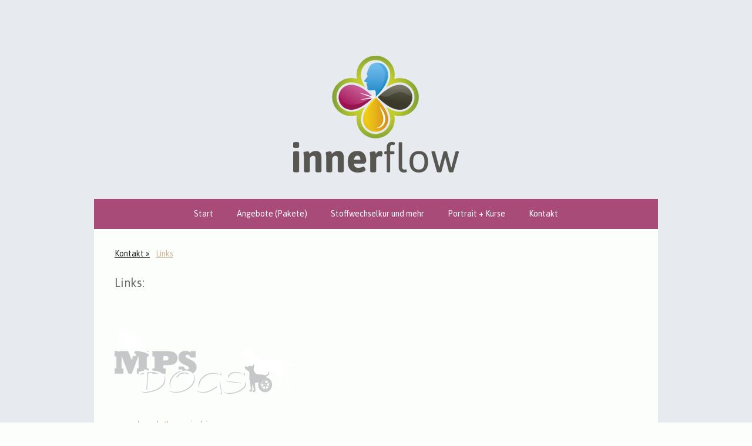

--- FILE ---
content_type: text/html; charset=UTF-8
request_url: https://www.innerflow.ch/kontakt/links/
body_size: 9057
content:
<!DOCTYPE html>
<html lang="de-DE"><head>
    <meta charset="utf-8"/>
    <link rel="dns-prefetch preconnect" href="https://u.jimcdn.com/" crossorigin="anonymous"/>
<link rel="dns-prefetch preconnect" href="https://assets.jimstatic.com/" crossorigin="anonymous"/>
<link rel="dns-prefetch preconnect" href="https://image.jimcdn.com" crossorigin="anonymous"/>
<link rel="dns-prefetch preconnect" href="https://fonts.jimstatic.com" crossorigin="anonymous"/>
<meta name="viewport" content="width=device-width, initial-scale=1"/>
<meta http-equiv="X-UA-Compatible" content="IE=edge"/>
<meta name="description" content="Omni Hypnosetherapie, mentales Coaching und Edelstein Balance Massagen Bachblüten Therapie in Zeihen, Fricktal. Praxis Innerflow, Irma Egloff."/>
<meta name="robots" content="index, follow, archive"/>
<meta property="st:section" content="Omni Hypnosetherapie, mentales Coaching und Edelstein Balance Massagen Bachblüten Therapie in Zeihen, Fricktal. Praxis Innerflow, Irma Egloff."/>
<meta name="generator" content="Jimdo Creator"/>
<meta name="twitter:title" content="Links"/>
<meta name="twitter:description" content="Omni Hypnosetherapie, mentales Coaching und Edelstein Balance Massagen Bachblüten Therapie in Zeihen, Fricktal. Praxis Innerflow, Irma Egloff."/>
<meta name="twitter:card" content="summary_large_image"/>
<meta property="og:url" content="https://www.innerflow.ch/kontakt/links/"/>
<meta property="og:title" content="Links"/>
<meta property="og:description" content="Omni Hypnosetherapie, mentales Coaching und Edelstein Balance Massagen Bachblüten Therapie in Zeihen, Fricktal. Praxis Innerflow, Irma Egloff."/>
<meta property="og:type" content="website"/>
<meta property="og:locale" content="de_DE"/>
<meta property="og:site_name" content="Praxis Innerflow"/><title>Links - Praxis Innerflow</title>
<link rel="shortcut icon" href="https://u.jimcdn.com/cms/o/s14633076e10f107f/img/favicon.png?t=1502123266"/>
    <link rel="alternate" type="application/rss+xml" title="Blog" href="https://www.innerflow.ch/rss/blog"/>    
<link rel="canonical" href="https://www.innerflow.ch/kontakt/links/"/>

        <script src="https://assets.jimstatic.com/ckies.js.7c38a5f4f8d944ade39b.js"></script>

        <script src="https://assets.jimstatic.com/cookieControl.js.b05bf5f4339fa83b8e79.js"></script>
    <script>window.CookieControlSet.setToNormal();</script>

    <style>html,body{margin:0}.hidden{display:none}.n{padding:5px}#cc-website-title a {text-decoration: none}.cc-m-image-align-1{text-align:left}.cc-m-image-align-2{text-align:right}.cc-m-image-align-3{text-align:center}</style>

        <link href="https://u.jimcdn.com/cms/o/s14633076e10f107f/layout/dm_1b49e501f1fae25f6213a1a16fbe095d/css/layout.css?t=1526994981" rel="stylesheet" type="text/css" id="jimdo_layout_css"/>
<script>     /* <![CDATA[ */     /*!  loadCss [c]2014 @scottjehl, Filament Group, Inc.  Licensed MIT */     window.loadCSS = window.loadCss = function(e,n,t){var r,l=window.document,a=l.createElement("link");if(n)r=n;else{var i=(l.body||l.getElementsByTagName("head")[0]).childNodes;r=i[i.length-1]}var o=l.styleSheets;a.rel="stylesheet",a.href=e,a.media="only x",r.parentNode.insertBefore(a,n?r:r.nextSibling);var d=function(e){for(var n=a.href,t=o.length;t--;)if(o[t].href===n)return e.call(a);setTimeout(function(){d(e)})};return a.onloadcssdefined=d,d(function(){a.media=t||"all"}),a};     window.onloadCSS = function(n,o){n.onload=function(){n.onload=null,o&&o.call(n)},"isApplicationInstalled"in navigator&&"onloadcssdefined"in n&&n.onloadcssdefined(o)}     /* ]]> */ </script>     <script>
// <![CDATA[
onloadCSS(loadCss('https://assets.jimstatic.com/web.css.eb85cb55dd9a47226f063339265ecc4f.css') , function() {
    this.id = 'jimdo_web_css';
});
// ]]>
</script>
<link href="https://assets.jimstatic.com/web.css.eb85cb55dd9a47226f063339265ecc4f.css" rel="preload" as="style"/>
<noscript>
<link href="https://assets.jimstatic.com/web.css.eb85cb55dd9a47226f063339265ecc4f.css" rel="stylesheet"/>
</noscript>
    <script>
    //<![CDATA[
        var jimdoData = {"isTestserver":false,"isLcJimdoCom":false,"isJimdoHelpCenter":false,"isProtectedPage":false,"cstok":"","cacheJsKey":"186e98539df89cc886f14e370fca1791cd2ed440","cacheCssKey":"186e98539df89cc886f14e370fca1791cd2ed440","cdnUrl":"https:\/\/assets.jimstatic.com\/","minUrl":"https:\/\/assets.jimstatic.com\/app\/cdn\/min\/file\/","authUrl":"https:\/\/a.jimdo.com\/","webPath":"https:\/\/www.innerflow.ch\/","appUrl":"https:\/\/a.jimdo.com\/","cmsLanguage":"de_DE","isFreePackage":false,"mobile":false,"isDevkitTemplateUsed":true,"isTemplateResponsive":true,"websiteId":"s14633076e10f107f","pageId":1465444854,"packageId":2,"shop":{"deliveryTimeTexts":{"1":"1 - 3 Tage Lieferzeit","2":"3 - 5 Tage Lieferzeit","3":"5 - 8 Tage Lieferzeit"},"checkoutButtonText":"Zur Kasse","isReady":false,"currencyFormat":{"pattern":"\u00a4 #,##0.00;\u00a4-#,##0.00","convertedPattern":"$ #,##0.00","symbols":{"GROUPING_SEPARATOR":" ","DECIMAL_SEPARATOR":".","CURRENCY_SYMBOL":"CHF"}},"currencyLocale":"de_CH"},"tr":{"gmap":{"searchNotFound":"Die angegebene Adresse konnte nicht gefunden werden.","routeNotFound":"Die Anfahrtsroute konnte nicht berechnet werden. M\u00f6gliche Gr\u00fcnde: Die Startadresse ist zu ungenau oder zu weit von der Zieladresse entfernt."},"shop":{"checkoutSubmit":{"next":"N\u00e4chster Schritt","wait":"Bitte warten"},"paypalError":"Da ist leider etwas schiefgelaufen. Bitte versuche es erneut!","cartBar":"Zum Warenkorb","maintenance":"Dieser Shop ist vor\u00fcbergehend leider nicht erreichbar. Bitte probieren Sie es sp\u00e4ter noch einmal.","addToCartOverlay":{"productInsertedText":"Der Artikel wurde dem Warenkorb hinzugef\u00fcgt.","continueShoppingText":"Weiter einkaufen","reloadPageText":"neu laden"},"notReadyText":"Dieser Shop ist noch nicht vollst\u00e4ndig eingerichtet.","numLeftText":"Mehr als {:num} Exemplare dieses Artikels sind z.Z. leider nicht verf\u00fcgbar.","oneLeftText":"Es ist leider nur noch ein Exemplar dieses Artikels verf\u00fcgbar."},"common":{"timeout":"Es ist ein Fehler aufgetreten. Die von dir ausgew\u00e4hlte Aktion wurde abgebrochen. Bitte versuche es in ein paar Minuten erneut."},"form":{"badRequest":"Es ist ein Fehler aufgetreten: Die Eingaben konnten leider nicht \u00fcbermittelt werden. Bitte versuche es sp\u00e4ter noch einmal!"}},"jQuery":"jimdoGen002","isJimdoMobileApp":false,"bgConfig":{"id":25604754,"type":"color","color":"rgb(231, 234, 238)"},"bgFullscreen":null,"responsiveBreakpointLandscape":767,"responsiveBreakpointPortrait":480,"copyableHeadlineLinks":false,"tocGeneration":false,"googlemapsConsoleKey":false,"loggingForAnalytics":false,"loggingForPredefinedPages":false,"isFacebookPixelIdEnabled":false,"userAccountId":"d0cef089-2d4c-47c5-b9bf-5eab6b2f6940"};
    // ]]>
</script>

     <script> (function(window) { 'use strict'; var regBuff = window.__regModuleBuffer = []; var regModuleBuffer = function() { var args = [].slice.call(arguments); regBuff.push(args); }; if (!window.regModule) { window.regModule = regModuleBuffer; } })(window); </script>
    <script src="https://assets.jimstatic.com/web.js.58bdb3da3da85b5697c0.js" async="true"></script>
    <script src="https://assets.jimstatic.com/at.js.62588d64be2115a866ce.js"></script>
<meta name="google-site-verification" content="c4z_0WWq82LIWGQgUJk3zrfQg17hrB-nhkxB_-EQfVk"/>
    
</head>

<body class="body cc-page j-m-gallery-styles j-m-video-styles j-m-hr-styles j-m-header-styles j-m-text-styles j-m-emotionheader-styles j-m-htmlCode-styles j-m-rss-styles j-m-form-styles-disabled j-m-table-styles j-m-textWithImage-styles j-m-downloadDocument-styles j-m-imageSubtitle-styles j-m-flickr-styles j-m-googlemaps-styles j-m-blogSelection-styles-disabled j-m-comment-styles-disabled j-m-jimdo-styles j-m-profile-styles j-m-guestbook-styles j-m-promotion-styles j-m-twitter-styles j-m-hgrid-styles j-m-shoppingcart-styles j-m-catalog-styles j-m-product-styles-disabled j-m-facebook-styles j-m-sharebuttons-styles j-m-formnew-styles-disabled j-m-callToAction-styles j-m-turbo-styles j-m-spacing-styles j-m-googleplus-styles j-m-dummy-styles j-m-search-styles j-m-booking-styles j-m-socialprofiles-styles j-footer-styles cc-pagemode-default cc-content-parent" id="page-1465444854">

<div id="cc-inner" class="cc-content-parent">
    <!-- background-area -->
    <div class="jtpl-background-area" background-area=""></div>
    <!-- END background-area -->

    <input type="checkbox" id="jtpl-navigation__checkbox" class="jtpl-navigation__checkbox"/><!-- _main.sass --><div class="jtpl-main layout-alignment cc-content-parent">

      <!-- _header.sass -->
      <header class="jtpl-header"><section class="jtpl-logo"><div id="cc-website-logo" class="cc-single-module-element"><div id="cc-m-7116335654" class="j-module n j-imageSubtitle"><div class="cc-m-image-container"><figure class="cc-imagewrapper cc-m-image-align-3">
<a href="https://www.innerflow.ch/" target="_self"><img srcset="https://image.jimcdn.com/cdn-cgi/image/width=282%2Cheight=10000%2Cfit=contain%2Cformat=png%2C/app/cms/storage/image/path/s14633076e10f107f/image/iba0315475d8e5d33/version/1502106457/image.png 282w, https://image.jimcdn.com/cdn-cgi/image/width=320%2Cheight=10000%2Cfit=contain%2Cformat=png%2C/app/cms/storage/image/path/s14633076e10f107f/image/iba0315475d8e5d33/version/1502106457/image.png 320w, https://image.jimcdn.com/cdn-cgi/image/width=564%2Cheight=10000%2Cfit=contain%2Cformat=png%2C/app/cms/storage/image/path/s14633076e10f107f/image/iba0315475d8e5d33/version/1502106457/image.png 564w" sizes="(min-width: 282px) 282px, 100vw" id="cc-m-imagesubtitle-image-7116335654" src="https://image.jimcdn.com/cdn-cgi/image/width=282%2Cheight=10000%2Cfit=contain%2Cformat=png%2C/app/cms/storage/image/path/s14633076e10f107f/image/iba0315475d8e5d33/version/1502106457/image.png" alt="Praxis Innerflow" class="" data-src-width="1072" data-src-height="758" data-src="https://image.jimcdn.com/cdn-cgi/image/width=282%2Cheight=10000%2Cfit=contain%2Cformat=png%2C/app/cms/storage/image/path/s14633076e10f107f/image/iba0315475d8e5d33/version/1502106457/image.png" data-image-id="4773343954"/></a>    

</figure>
</div>
<div class="cc-clear"></div>
<script id="cc-m-reg-7116335654">// <![CDATA[

    window.regModule("module_imageSubtitle", {"data":{"imageExists":true,"hyperlink":"","hyperlink_target":"_blank","hyperlinkAsString":"","pinterest":"0","id":7116335654,"widthEqualsContent":"0","resizeWidth":"282","resizeHeight":200},"id":7116335654});
// ]]>
</script></div></div>
          </section><section class="jtpl-title">
          </section></header><!-- END _header.sass --><!-- _navigation.sass --><nav class="jtpl-navigation navigation-colors navigation-alignment navigation-colors--transparency-bp"><label for="jtpl-navigation__checkbox" class="jtpl-navigation__label">
            <span class="jtpl-navigation__borders navigation-colors__menu-icon"></span>
          </label>

          <!-- END _cart.sass -->
          <div class="jtpl-cart">
              
          </div>
          <!-- END _cart.sass -->

          <div class="jtpl-navigation__inner" data-dropdown="true">
            <div data-container="navigation"><div class="j-nav-variant-nested"><ul class="cc-nav-level-0 j-nav-level-0"><li id="cc-nav-view-1385343354" class="jmd-nav__list-item-0"><a href="/" data-link-title="Start">Start</a></li><li id="cc-nav-view-1385343454" class="jmd-nav__list-item-0"><a href="/angebote-pakete/" data-link-title="Angebote (Pakete)">Angebote (Pakete)</a></li><li id="cc-nav-view-1513363854" class="jmd-nav__list-item-0"><a href="/stoffwechselkur-und-mehr/" data-link-title="Stoffwechselkur und mehr">Stoffwechselkur und mehr</a></li><li id="cc-nav-view-1385344754" class="jmd-nav__list-item-0 j-nav-has-children"><a href="/portrait-kurse/" data-link-title="Portrait + Kurse">Portrait + Kurse</a><span data-navi-toggle="cc-nav-view-1385344754" class="jmd-nav__toggle-button"></span><ul class="cc-nav-level-1 j-nav-level-1"><li id="cc-nav-view-1465444654" class="jmd-nav__list-item-1"><a href="/portrait/meine-kompetenzen/" data-link-title="Meine Kompetenzen">Meine Kompetenzen</a></li></ul></li><li id="cc-nav-view-1385344854" class="jmd-nav__list-item-0 j-nav-has-children cc-nav-parent j-nav-parent jmd-nav__item--parent"><a href="/kontakt/" data-link-title="Kontakt">Kontakt</a><span data-navi-toggle="cc-nav-view-1385344854" class="jmd-nav__toggle-button"></span><ul class="cc-nav-level-1 j-nav-level-1"><li id="cc-nav-view-1465444854" class="jmd-nav__list-item-1 cc-nav-current j-nav-current jmd-nav__item--current"><a href="/kontakt/links/" data-link-title="Links" class="cc-nav-current j-nav-current jmd-nav__link--current">Links</a></li></ul></li></ul></div></div>
          </div>
      </nav><!-- END _navigation.sass --><!-- _section-main.sass --><div class="jtpl-section-main cc-content-parent">
          <div class="jtpl-content content-options cc-content-parent">
              <nav class="jtpl-breadcrumbs breadcrumb-options"><div data-container="navigation"><div class="j-nav-variant-breadcrumb"><ol itemscope="true" itemtype="http://schema.org/BreadcrumbList"><li itemscope="true" itemprop="itemListElement" itemtype="http://schema.org/ListItem"><a href="/kontakt/" data-link-title="Kontakt" itemprop="item"><span itemprop="name">Kontakt</span></a><meta itemprop="position" content="1"/></li><li itemscope="true" itemprop="itemListElement" itemtype="http://schema.org/ListItem" class="cc-nav-current j-nav-current"><a href="/kontakt/links/" data-link-title="Links" itemprop="item" class="cc-nav-current j-nav-current"><span itemprop="name">Links</span></a><meta itemprop="position" content="2"/></li></ol></div></div>
              </nav><div id="content_area" data-container="content"><div id="content_start"></div>
        
        <div id="cc-matrix-2018900654"><div id="cc-m-7590279354" class="j-module n j-header "><h3 class="" id="cc-m-header-7590279354">Links:</h3></div><div id="cc-m-8119027754" class="j-module n j-spacing ">
    <div class="cc-m-spacer" style="height: 10px;">
    
</div>

</div><div id="cc-m-8119027854" class="j-module n j-spacing ">
    <div class="cc-m-spacer" style="height: 10px;">
    
</div>

</div><div id="cc-m-8046461554" class="j-module n j-imageSubtitle "><figure class="cc-imagewrapper cc-m-image-align-1">
<a href="http://www.mps-dogs.ch/" target="_blank"><img srcset="https://image.jimcdn.com/cdn-cgi/image//app/cms/storage/image/path/s14633076e10f107f/image/iddadb5ec5f044dd3/version/1606771928/image.png 320w" sizes="(min-width: 320px) 320px, 100vw" id="cc-m-imagesubtitle-image-8046461554" src="https://image.jimcdn.com/cdn-cgi/image//app/cms/storage/image/path/s14633076e10f107f/image/iddadb5ec5f044dd3/version/1606771928/image.png" alt="" class="" data-src-width="320" data-src-height="128" data-src="https://image.jimcdn.com/cdn-cgi/image//app/cms/storage/image/path/s14633076e10f107f/image/iddadb5ec5f044dd3/version/1606771928/image.png" data-image-id="5139305954"/></a>    

</figure>

<div class="cc-clear"></div>
<script id="cc-m-reg-8046461554">// <![CDATA[

    window.regModule("module_imageSubtitle", {"data":{"imageExists":true,"hyperlink":"http:\/\/www.mps-dogs.ch","hyperlink_target":"_blank","hyperlinkAsString":"http:\/\/www.mps-dogs.ch","pinterest":"0","id":8046461554,"widthEqualsContent":"0","resizeWidth":320,"resizeHeight":128},"id":8046461554});
// ]]>
</script></div><div id="cc-m-8046461654" class="j-module n j-spacing ">
    <div class="cc-m-spacer" style="height: 20px;">
    
</div>

</div><div id="cc-m-8245037254" class="j-module n j-text "><p>
    <a href="http://www.hundetherapie.biz" target="_blank" title="www.hundetherapie.biz">www.hundetherapie.biz</a>
</p></div></div>
        
        </div>
          </div>
      </div>
      <!-- END _section-main.sass -->

      <!-- _section-aside.sass -->
      <section class="jtpl-section-aside sidebar-options"><div data-container="sidebar"><div id="cc-matrix-1839605154"><div id="cc-m-7116649854" class="j-module n j-hgrid ">    <div class="cc-m-hgrid-column" style="width: 49%;">
        <div id="cc-matrix-1839719054"><div id="cc-m-8001563454" class="j-module n j-imageSubtitle "><figure class="cc-imagewrapper cc-m-image-align-1">
<a href="https://sbvh.org/home" target="_blank"><img srcset="https://image.jimcdn.com/cdn-cgi/image/width=245%2Cheight=10000%2Cfit=contain%2Cformat=jpg%2C/app/cms/storage/image/path/s14633076e10f107f/image/i09b27f520476a973/version/1768396153/sbvh.jpg 245w, https://image.jimcdn.com/cdn-cgi/image/width=320%2Cheight=10000%2Cfit=contain%2Cformat=jpg%2C/app/cms/storage/image/path/s14633076e10f107f/image/i09b27f520476a973/version/1768396153/sbvh.jpg 320w, https://image.jimcdn.com/cdn-cgi/image/width=490%2Cheight=10000%2Cfit=contain%2Cformat=jpg%2C/app/cms/storage/image/path/s14633076e10f107f/image/i09b27f520476a973/version/1768396153/sbvh.jpg 490w" sizes="(min-width: 245px) 245px, 100vw" id="cc-m-imagesubtitle-image-8001563454" src="https://image.jimcdn.com/cdn-cgi/image/width=245%2Cheight=10000%2Cfit=contain%2Cformat=jpg%2C/app/cms/storage/image/path/s14633076e10f107f/image/i09b27f520476a973/version/1768396153/sbvh.jpg" alt="SBVH" class="" data-src-width="2008" data-src-height="827" data-src="https://image.jimcdn.com/cdn-cgi/image/width=245%2Cheight=10000%2Cfit=contain%2Cformat=jpg%2C/app/cms/storage/image/path/s14633076e10f107f/image/i09b27f520476a973/version/1768396153/sbvh.jpg" data-image-id="5115273954"/></a>    

</figure>

<div class="cc-clear"></div>
<script id="cc-m-reg-8001563454">// <![CDATA[

    window.regModule("module_imageSubtitle", {"data":{"imageExists":true,"hyperlink":"https:\/\/sbvh.org\/home","hyperlink_target":"_blank","hyperlinkAsString":"https:\/\/sbvh.org\/home","pinterest":"0","id":8001563454,"widthEqualsContent":"0","resizeWidth":"245","resizeHeight":101},"id":8001563454});
// ]]>
</script></div></div>    </div>
            <div class="cc-m-hgrid-separator" data-display="cms-only"><div></div></div>
        <div class="cc-m-hgrid-column last" style="width: 49%;">
        <div id="cc-matrix-1839719154"><div id="cc-m-7116568554" class="j-module n j-text "><p style="text-align: right;">
    Praxis Innerflow
</p>

<p style="text-align: right;">
    Irma Egloff
</p>

<p style="text-align: right;">
    Schloss 7
</p>

<p style="text-align: right;">
    5079 Zeihen
</p>

<p style="text-align: right;">
     
</p>

<p style="text-align: right;">
    Telefon 079 753 19 14
</p>

<p style="text-align: right;">
    info@innerflow.ch
</p></div></div>    </div>
    
<div class="cc-m-hgrid-overlay" data-display="cms-only"></div>

<br class="cc-clear"/>

</div></div></div>
      </section><!-- END _section-aside.sass --><!-- _footer.sass --><footer class="jtpl-footer footer-options"><div id="contentfooter" data-container="footer">

    
    <div class="j-meta-links">
        <a href="/about/">Impressum</a> | <a href="//www.innerflow.ch/j/privacy">Datenschutz</a> | <a id="cookie-policy" href="javascript:window.CookieControl.showCookieSettings();">Cookie-Richtlinie</a> | <a href="/sitemap/">Sitemap</a>    </div>

    <div class="j-admin-links">
            
    <span class="loggedout">
        <a rel="nofollow" id="login" href="/login">Anmelden</a>
    </span>

<span class="loggedin">
    <a rel="nofollow" id="logout" target="_top" href="https://cms.e.jimdo.com/app/cms/logout.php">
        Abmelden    </a>
    |
    <a rel="nofollow" id="edit" target="_top" href="https://a.jimdo.com/app/auth/signin/jumpcms/?page=1465444854">Bearbeiten</a>
</span>
        </div>

    
</div>

      </footer><!-- END _footer.sass -->
</div>
    <!-- END _main.sass -->
  </div>
    <ul class="cc-FloatingButtonBarContainer cc-FloatingButtonBarContainer-right hidden">

                    <!-- scroll to top button -->
            <li class="cc-FloatingButtonBarContainer-button-scroll">
                <a href="javascript:void(0);" title="Nach oben scrollen">
                    <span>Nach oben scrollen</span>
                </a>
            </li>
            <script>// <![CDATA[

    window.regModule("common_scrolltotop", []);
// ]]>
</script>    </ul>
    <script type="text/javascript">
//<![CDATA[
addAutomatedTracking('creator.website', track_anon);
//]]>
</script>
    
<div id="loginbox" class="hidden">

    <div id="loginbox-header">

    <a class="cc-close" title="Dieses Element zuklappen" href="#">zuklappen</a>

    <div class="c"></div>

</div>

<div id="loginbox-content">

        <div id="resendpw"></div>

        <div id="loginboxOuter"></div>
    </div>
</div>
<div id="loginbox-darklayer" class="hidden"></div>
<script>// <![CDATA[

    window.regModule("web_login", {"url":"https:\/\/www.innerflow.ch\/","pageId":1465444854});
// ]]>
</script>


<div class="cc-individual-cookie-settings" id="cc-individual-cookie-settings" style="display: none" data-nosnippet="true">

</div>
<script>// <![CDATA[

    window.regModule("web_individualCookieSettings", {"categories":[{"type":"NECESSARY","name":"Unbedingt erforderlich","description":"Unbedingt erforderliche Cookies erm\u00f6glichen grundlegende Funktionen und sind f\u00fcr die einwandfreie Funktion der Website erforderlich. Daher kann man sie nicht deaktivieren. Diese Art von Cookies wird ausschlie\u00dflich von dem Betreiber der Website verwendet (First-Party-Cookie) und s\u00e4mtliche Informationen, die in den Cookies gespeichert sind, werden nur an diese Website gesendet.","required":true,"cookies":[{"key":"cookielaw","name":"cookielaw","description":"Cookielaw\n\nDieses Cookie zeigt das Cookie-Banner an und speichert die Cookie-Einstellungen des Besuchers.\n\nAnbieter:\nJimdo GmbH, Stresemannstrasse 375, 22761 Hamburg, Deutschland.\n\nCookie-Name: ckies_cookielaw\nCookie-Laufzeit: 1 Jahr\n\nDatenschutzerkl\u00e4rung:\nhttps:\/\/www.jimdo.com\/de\/info\/datenschutzerklaerung\/ ","required":true},{"key":"control-cookies-wildcard","name":"ckies_*","description":"Jimdo Control Cookies\n\nSteuerungs-Cookies zur Aktivierung der vom Website-Besucher ausgew\u00e4hlten Dienste\/Cookies und zur Speicherung der entsprechenden Cookie-Einstellungen. \n\nAnbieter:\nJimdo GmbH, Stresemannstra\u00dfe 375, 22761 Hamburg, Deutschland.\n\nCookie-Namen: ckies_*, ckies_postfinance, ckies_stripe, ckies_powr, ckies_google, ckies_cookielaw, ckies_ga, ckies_jimdo_analytics, ckies_fb_analytics, ckies_fr\n\nCookie-Laufzeit: 1 Jahr\n\nDatenschutzerkl\u00e4rung:\nhttps:\/\/www.jimdo.com\/de\/info\/datenschutzerklaerung\/ ","required":true}]},{"type":"FUNCTIONAL","name":"Funktionell","description":"Funktionelle Cookies erm\u00f6glichen dieser Website, bestimmte Funktionen zur Verf\u00fcgung zu stellen und Informationen zu speichern, die vom Nutzer eingegeben wurden \u2013 beispielsweise bereits registrierte Namen oder die Sprachauswahl. Damit werden verbesserte und personalisierte Funktionen gew\u00e4hrleistet.","required":false,"cookies":[{"key":"powr-v2","name":"powr","description":"POWr.io Cookies\n\nDiese Cookies registrieren anonyme, statistische Daten \u00fcber das Verhalten des Besuchers dieser Website und sind verantwortlich f\u00fcr die Gew\u00e4hrleistung der Funktionalit\u00e4t bestimmter Widgets, die auf dieser Website eingesetzt werden. Sie werden ausschlie\u00dflich f\u00fcr interne Analysen durch den Webseitenbetreiber verwendet z. B. f\u00fcr den Besucherz\u00e4hler.\n\nAnbieter:\nPowr.io, POWr HQ, 340 Pine Street, San Francisco, California 94104, USA.\n\nCookie Namen und Laufzeiten:\nahoy_unique_[unique id] (Laufzeit: Sitzung), POWR_PRODUCTION  (Laufzeit: Sitzung),  ahoy_visitor  (Laufzeit: 2 Jahre),   ahoy_visit  (Laufzeit: 1 Tag), src (Laufzeit: 30 Tage) Security, _gid Persistent (Laufzeit: 1 Tag), NID (Domain: google.com, Laufzeit: 180 Tage), 1P_JAR (Domain: google.com, Laufzeit: 30 Tage), DV (Domain: google.com, Laufzeit: 2 Stunden), SIDCC (Domain: google.com, Laufzeit: 1 Jahre), SID (Domain: google.com, Laufzeit: 2 Jahre), HSID (Domain: google.com, Laufzeit: 2 Jahre), SEARCH_SAMESITE (Domain: google.com, Laufzeit: 6 Monate), __cfduid (Domain: powrcdn.com, Laufzeit: 30 Tage).\n\nCookie-Richtlinie:\nhttps:\/\/www.powr.io\/privacy \n\nDatenschutzerkl\u00e4rung:\nhttps:\/\/www.powr.io\/privacy ","required":false},{"key":"google_maps","name":"Google Maps","description":"Die Aktivierung und Speicherung dieser Einstellung schaltet die Anzeige der Google Maps frei. \nAnbieter: Google LLC, 1600 Amphitheatre Parkway, Mountain View, CA 94043, USA oder Google Ireland Limited, Gordon House, Barrow Street, Dublin 4, Irland, wenn Sie in der EU ans\u00e4ssig sind.\nCookie Name und Laufzeit: google_maps ( Laufzeit: 1 Jahr)\nCookie Richtlinie: https:\/\/policies.google.com\/technologies\/cookies\nDatenschutzerkl\u00e4rung: https:\/\/policies.google.com\/privacy\n","required":false}]},{"type":"PERFORMANCE","name":"Performance","description":"Die Performance-Cookies sammeln Informationen dar\u00fcber, wie diese Website genutzt wird. Der Betreiber der Website nutzt diese Cookies um die Attraktivit\u00e4t, den Inhalt und die Funktionalit\u00e4t der Website zu verbessern.","required":false,"cookies":[]},{"type":"MARKETING","name":"Marketing \/ Third Party","description":"Marketing- \/ Third Party-Cookies stammen unter anderem von externen Werbeunternehmen und werden verwendet, um Informationen \u00fcber die vom Nutzer besuchten Websites zu sammeln, um z. B. zielgruppenorientierte Werbung f\u00fcr den Benutzer zu erstellen.","required":false,"cookies":[{"key":"powr_marketing","name":"powr_marketing","description":"POWr.io Cookies \n \nDiese Cookies sammeln zu Analysezwecken anonymisierte Informationen dar\u00fcber, wie Nutzer diese Website verwenden. \n\nAnbieter:\nPowr.io, POWr HQ, 340 Pine Street, San Francisco, California 94104, USA.  \n \nCookie-Namen und Laufzeiten: \n__Secure-3PAPISID (Domain: google.com, Laufzeit: 2 Jahre), SAPISID (Domain: google.com, Laufzeit: 2 Jahre), APISID (Domain: google.com, Laufzeit: 2 Jahre), SSID (Domain: google.com, Laufzeit: 2 Jahre), __Secure-3PSID (Domain: google.com, Laufzeit: 2 Jahre), CC (Domain:google.com, Laufzeit: 1 Jahr), ANID (Domain: google.com, Laufzeit: 10 Jahre), OTZ (Domain:google.com, Laufzeit: 1 Monat).\n \nCookie-Richtlinie: \nhttps:\/\/www.powr.io\/privacy \n \nDatenschutzerkl\u00e4rung: \nhttps:\/\/www.powr.io\/privacy \n","required":false}]}],"pagesWithoutCookieSettings":["\/about\/","\/j\/privacy"],"cookieSettingsHtmlUrl":"\/app\/module\/cookiesettings\/getcookiesettingshtml"});
// ]]>
</script>

</body>
</html>
